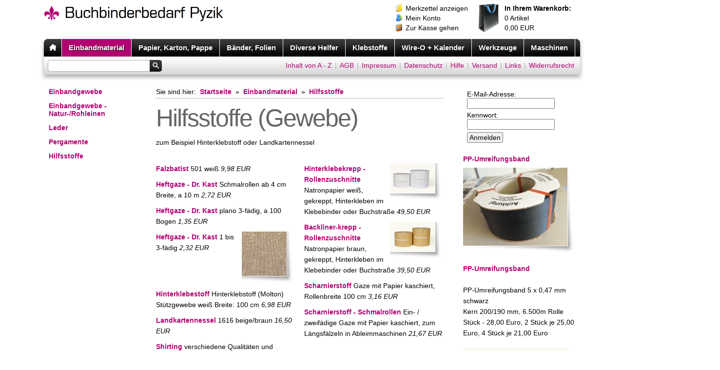

--- FILE ---
content_type: text/html; charset=ISO-8859-1
request_url: http://www.buchbinderbedarf.de/einbandmaterialien/hilfsstoffe/index.php
body_size: 8308
content:
<!DOCTYPE html PUBLIC "-//W3C//DTD XHTML 1.0 Transitional//EN" "http://www.w3.org/TR/xhtml1/DTD/xhtml1-transitional.dtd">

<html xmlns="http://www.w3.org/1999/xhtml" xml:lang="de" lang="de">
<head>
<title>Hilfsstoffe (Gewebe)</title>
<meta http-equiv="X-UA-Compatible" content="IE=EmulateIE7" />
<meta http-equiv="content-language" content="de" />
<meta http-equiv="content-type" content="text/html; charset=ISO-8859-1" />
<meta http-equiv="expires" content="0" />
<meta name="author" content="Angelika Pyzik" />
<meta name="description" content="Buchbinderbedarf, Buchbindereibedarf, Buchbindebedarf, buchbinden, druckerzubeh&ouml;r" />
<meta name="keywords" lang="de" content="Abdeckleisten
Abdeckschienen
Abheftstreifen f&uuml;r Drahtkammbindungen
Abheftstreifen f&uuml;r Plastikbindungen
Abheftstreifen, selbstklebend
Abheftvorrichtungen
Abziehklinge
Abziehstein
Achat-Gl&auml;ttzahn
Achat-Marmorpapier
Ahle
Aktendeckelkarton
Aktenzwirn
Albenkordel
Anfeuchtapparate
Anleimmaschine
Anreibemaschine
Anschie&szlig;er f&uuml;r Blattvergoldung
Anstecknadel
Archivalienkarton
Archivkarton
Archivstifte
Aslan-Schutzfolien
Aufb&uuml;gelleinen
Aufh&auml;ngeclips
Aufh&auml;nge&ouml;sen
Aufsteller
B&auml;nder
Bandhalter f&uuml;r Heftladen
Bandma&szlig;
Baumwollzwirn
Bibliotheksleinen
Bienenwachs
Blattgold
Blattwender
Blitzhefter
Blockklammern
Blockleimpressen
Bohrersch&auml;rfer
Bohrhilfen
Bolus
Bristolkarton
Bronze-Folien
Buchbindermesser
Buchbinderpappe
Buchbinderscheren
Buchdecken-Rundeger&auml;te
Buchecken
Buchecken- und Greiflochpresse
Bucheinbandstoffe
B&uuml;cherschreibpapier
B&uuml;chertuch
Buchrakel
Buchschilder
Buchschrauben, Kunststoff
Buchschrauben, Metall
Buchschrauben, Unterlegscheiben
B&uuml;gelklammern
B&uuml;gelmechaniken
Bugra-B&uuml;tten
B&uuml;ndezange
B&uuml;ttenpapier
Capra-Ziegenleder
CD-ROM-Befestiger, selbstklebend
CD-ROM-Taschen, selbstklebend
Cellulosekleister
Datumsweiser
Deckbl&auml;tter f&uuml;r Ringbindungen
Deckleiste
Dexter Passepartoutschneider
Diskettentaschen, selbstklebend
Dispersions-Leime
Doppelklebefolien
Doppelklebepunkte
Drahtb&uuml;gelklemme
Drahtkamm-Bindeger&auml;te
Drahtkamm-Bindungen
Drahtniederhalter
Drahtschere
Dreieckstaschen, selbstklebend
Echtgold-Folien
Ecken
Eckenrundsto&szlig;maschine
Efalin-Papier
Efanta-Karton
Efbecol-Leime
Elfenbein-Karton
Einbandleder
Eisenheftdr&auml;hte
Elefantenhaut-Papier
Eukalin-Leime
F&auml;den mit Splinten
Falzbatist
Falzbeine
F&auml;lzelb&auml;nder
Falz-Niederdruckpressen
Farbfolien
Fileten
Filmolux-Selbstklebefolien
Filmoplast-Reparaturb&auml;nder
Fingerlinge
Finnische Holzpappe
Flachpinsel
Fotokarton
Gaze
Gazeheftband
Gl&auml;ttz&auml;hne
Gold- und Trennmesser
Goldpapiere
Goldschnittfolien
Graukarton
Graupappe
Greiflochringe
Gummif&auml;den mit Splinten
Gummifinger
Gummikordel
Gummiringe
H&auml;cker-Leime
Hade-Etikettierer
Hakennadeln f&uuml;r Brehmer
Halbmonde
Handabroller f&uuml;r Stretch-Folien
Handgesch&ouml;pftes B&uuml;tten
Handpresse
Handschriftk&auml;sten
Hansaleinen
Hartschaumplatten
Hartschaumplattenschneider
Hautleim, Granulat
Hebelmechanik
Hebelschneider
Heftband
Heftdraht
Heftdraht-Abspulvorrichtung
Heftdrahtschere
Heftgaze
Heftger&auml;te und –maschinen
Hefthaken f&uuml;r Heftladen
Heftklammern
Heftkordel
Heftlade
Heftmaschinen (Klammer)
Heftnadeln
Heftstreifen
Heftzunge
Heftzwirn
Hei&szlig;kaschiermaschinen
Hei&szlig;klebeband
Hei&szlig;laminierfolien
Hei&szlig;laminiertaschen
Hei&szlig;leime
Hei&szlig;leimpinsel
Hei&szlig;leimtopf
Hei&szlig;schmelzkleber
Henkel-Leime
Hinterklebestoff
Hochglanzfolien
Hohlnieten
Hohlnietenkappen
Holzfurnier-Papier
Holzhammer
Holzpappen
Hotmelt-Klebstoffe
Howarine-Selbsttrennleime
Ingres-B&uuml;tten
Iris-Gewebe
Japan-F&auml;lzelpapier
Japan-Seidenpapier
Kalbleder
Kalbspergament
Kalenderaufh&auml;nger
Kalenderzubeh&ouml;r
Kalender-Datumsweiser
Kaltleime
Kaltleimpinsel
Kantenbeleimmaschinen
Kanteneinschlagmaschinen
Kantenschoner
Kanzlei-B&uuml;tten
Kapitalband
Kapitalbandschere
Kartei-Karton
Karton
Kartonschere
Kerstenfalzbein
Klammern
Klarsicht-Deckbl&auml;tter
Klebebandabroller
Klebeb&auml;nder
Klebebindeger&auml;te
Klebepunkte
Kleberollen
Kleberollenanfeuchter
Klebestreifen
Klebestreifen-Automat
Klebstoffe
Klebstoffpumpe
Kleister
Kleisterpinsel
Kleistersch&uuml;ssel
Klemm-Mechaniken
Klemmschienen
Klettband
Klettpunkte
Klettverschlussb&auml;nder
Klettverschlusspunkte
Klotzpressen
Kollektionshaken
K&ouml;perheftband
Kordel
Kugelkettchen
Kugelschreiberhalter
Kunstleder
Kunststoff-Buchschrauben
Kunststoff-Nieten
Laminierfolien
Laminiertaschen
Landkartennessel
Landkartenshirting
Lasting
Leder
Lederfalzbein
Lederpflegemittel
Ledersch&auml;rfger&auml;t
Ledersch&auml;rfmesser
Lederschere
Leimauftragsger&auml;te, manuell
Leime
Leimpinsel
Leimschale
Leimt&ouml;pfe
Leinenregister
Leipziger Vorsatzpapier
Lesezeichenband
Lineale
Linson-Colorband
Lochpfeifen
Lochzangen
L&ouml;schkarton
Manilakarton
Mappenband
Mappengummi
Marmorpapier
Marmorpappe
Maroquin Lederpflegemittel
Maschinenb&uuml;tten
Maschinenheftzwirn
Maschinenkunstfaser
Mattleinen
Mechaniken
Messer
Metallecken
Metallsplinte mit F&auml;den
Metallwaren
Mipofolien
Miradur
Moleskin
Molton
Museumkarton
Musterbeutelklammer
Namensschilder
Na&szlig;kleberollen
Natronkraftpapier
Nebelhorn-papier
Nieten
Nylon-F&auml;den
Oasenziegenleder
Ordner-Mechaniken
&Ouml;sen
&Ouml;senzange
Paginierstempel
Papier-Abstechz&auml;hler
Papierbohrer f&uuml;r Maschinen
Papierbohrmaschinen
Papiermesser
Papierr&uuml;ttler
Papierschere
Papierz&auml;hlmaschinen
Pappe
Pappscheren
Passepartoutkarton
Passepartoutmesser
Passepartoutschneider
Perforiermaschinen
Pergamente
Pergamin-Papier
Pinsel
Pinzette
Plakataufh&auml;nger
Plakatst&uuml;tze
Planatol-Leime
Planatol-Ger&auml;te
Planax-Thermoband
Plastikbindeger&auml;te
Plastikbinder&uuml;cken
Plastikspiralen
Poster-Klemmschienen
Pr&auml;gefolien
Pr&auml;gemaschinen
Pr&auml;gepressen
Pr&auml;geschriften
Pr&auml;sentationsplatten
Pressbengel
Pressbretter
Pressen
Pressknecht
Pre&szlig;span
Rechtecktaschen, selbstklebend
Regentleinen
Registerschneideger&auml;te
REGU-Artikel
Reparaturb&auml;nder
Ringbuch-Mechaniken
Ring&ouml;senklammern
Rohhalbleinen
Rohleinen
Rollenschneidger&auml;te
Roma-B&uuml;tten
R&uuml;cken-Rundemaschine
R&uuml;ckenst&uuml;tzen
R&uuml;ttelger&auml;te
R&uuml;tteltische
Saffianleder
Schafleder
Sch&auml;rffix
Sch&auml;rfmesser
Scharnierstoff
Schaumstoff
Scheren
Schlagradpressen
Schlaufengriffe
Schmelzkleber
Schmierbogen
Schneidemaschinen
Schneidleisten
Schneidunterlagen
Schnellhefterzubeh&ouml;r
Schnittfarben
Schreibleinen
Schrenzpappen, Graukarton
Schrumpffolie
Schutzfolien, selbstklebend
Schutzklappen f&uuml;r Schreibunterlagen
Schweinsleder
Selbstklebetaschen
Shirting
Shirting-Aufh&auml;nger
Silberpapiere
Silikonpapier
Silikonspray
Spaltleder
Splinte mit F&auml;den
Stahlma&szlig;st&auml;be
Stahlwinkel
Stapelschneider
Stechz&auml;hler
Stockpressen
Stretch/Wickel-Folie
Talcum
Taschen
Tesa-Abroller
Tesa-Band
Tesa-Klebestreifen
Tesa-Packer
Tesafilm-Automat
Tesaprint
Thermoband
Thermo-Bindeger&auml;te
Thermo-Bindemappen
Thermo-Bindestreifen
Tippklemmer
Tischabroller f&uuml;r Klebestreifen
Tischb&uuml;ndler
Titelleder
Trennmesser
Typoma&szlig;
&Uuml;berzugspapiere
Umschlagkarton
Urkunden-B&uuml;tten
Velourpapier
Vergoldekissen
Vergoldemesser
Vergoldepresse
Vergolderollen und –stempel
Vlie&szlig;stoff
Vorsatzpapier
Wachsbogen
Werkzeugtasche
Werreleinen
Winkel
Wolkenmarmorpapier
Z&auml;hlmaschinen
Zeichenband
Zeilenma&szlig;e
Ziegenleder
Ziegenpergament
Zirkel
Zollstock
Zwillingspressen" />
<meta name="generator" content="SIQUANDO Shop 10 (#9066-0667)" />
<link rel="stylesheet" type="text/css" href="../../assets/sf.css" />
<link rel="stylesheet" type="text/css" href="../../assets/sd.css" />
<link rel="stylesheet" type="text/css" href="../../assets/sc.css" />
<link rel="stylesheet" type="text/css" href="../../assets/ssb.css" />
<link rel="stylesheet" type="text/css" href="../../assets/scal.css" />

<!--[if IE 6]>
<style type="text/css">
	#menu li em {
		filter:progid:DXImageTransform.Microsoft.AlphaImageLoader(src='../images/bubble.png', sizingMethod='scale');
		background:none;
	}
</style>
<![endif]-->

<link rel="shortcut icon" href="//www.buchbinderbedarf.de/images/favicon.ico" />
<!-- $Id: shop_header.ccml 21 2014-06-01 13:09:34Z volker $ -->
<script type="text/javascript">
///<![CDATA[
var SERVICESCRIPT = '../../s2dservice.php';
///]]>
</script>
<script src="../../assets/s2dput.js" type="text/javascript"></script>


<script type="text/javascript" src="../../assets/jq.js"></script>
<script type="text/javascript" src="../../assets/jqdrpmn.js"></script>
<script type="text/javascript" src="../../assets/sajx.js"></script>
</head>

<body>

<script type="text/javascript">
	/* <![CDATA[ */

	$(document).ready(function() {
				$('#searchcriteria').ajaxSearch({url: '../../assets/sajx.php'});
				$("#menu").dropMenu({animation:true});
	})
	
	/* ]]> */
</script>


<img style="display: none;" src="../../images/pmenuhomehover.gif" alt="" id="preload" />
	
<div id="maincontainer">

<div id="header">
	<h1><span>Buchbinderbedarf Pyzik</span></h1>
		
			<div id="shopping">		
			<a class="memo" href="http://www.buchbinderbedarf.de/s2dbskt.php#memo">Merkzettel anzeigen</a>			<a class="user" href="http://www.buchbinderbedarf.de/s2duser.php?sid=428d808fb53919d60be8005875e76f0a"
>Mein Konto</a>			<a class="checkout" href="http://www.buchbinderbedarf.de/s2dlogin.php?sid=428d808fb53919d60be8005875e76f0a&amp;r=7068702e726464616432732f2e2e2f2e2e&ec"
>Zur Kasse gehen</a>
		</div>
		<div id="cart">
			<a class="cartlink" href="http://www.buchbinderbedarf.de/s2dbskt.php"><b>In Ihrem Warenkorb:</b><br/>
			<!-- $Id: basket_quantity.ccml 220 2016-06-24 12:10:28Z  $ --><span id="basketquantity">0<script type="text/javascript">
if (0) { 
	$('#sqrcartindicator').addClass('sqrcartfull');
} else {
	$('#sqrcartindicator').removeClass('sqrcartfull');
}
</script></span> Artikel<br/>
			<!-- $Id: basket_price.ccml 21 2014-06-01 13:09:34Z volker $ -->
<span id="baskettotal">0,00</span>
 EUR		
			</a>
		</div>
	</div>

<div id="menu">

<ul>
	<li><a href="../../index.php" class="home"></a></li>
			<li class="sel"><a href="../index.php">Einbandmaterial</a>  		    		<ul>
    		      			<li><a href="../gewebe/index.php">Einbandgewebe</a>
      				  			</li>
			      			<li><a href="../rohleinen-rohhalbleinen-buntgewebe/index.php">Einbandgewebe - Natur-/Rohleinen</a>
      				  			</li>
			      			<li><a href="../lederpergament/index.php">Leder</a>
      				  			</li>
			      			<li><a href="../pergamente/index.php">Pergamente</a>
      				  			</li>
			      			<li><a href="./index.php">Hilfsstoffe</a>
      				  			</li>
						</ul>
  				</li>
			<li><a href="../../papier/index.php">Papier, Karton, Pappe</a>  		    		<ul>
    		      			<li><a href="../../papier/papiere/index.php">Vorsatzpapiere</a>
      				  			</li>
			      			<li><a href="../../papier/hahnemuehle/index.php">Hahnem&uuml;hle</a>
      				  			</li>
			      			<li><a href="../../papier/efalin/index.php">Einbandpapier Efalin / Elefantenhaut</a>
      				  			</li>
			      			<li><a href="../../papier/einband-bezugspapiere/index.php">Einband- / Bezugspapiere</a>
      				  			</li>
			      			<li><a href="../../papier/sonstige/index.php">Sonstige Papiere</a>
      				  			</li>
			      			<li><a href="../../papier/karton/index.php">Karton</a>
      				  			</li>
			      			<li><a href="../../papier/pappe/index.php">Pappe</a>
      				  			</li>
						</ul>
  				</li>
			<li><a href="../../baenderundfolien/index.php">B&auml;nder, Folien</a>  		    		<ul>
    		      			<li><a href="../../baenderundfolien/reparaturbaender/index.php">Reparaturb&auml;nder</a>
      				  			</li>
			      			<li><a href="../../baenderundfolien/kordelbaender/index.php">Kordel &amp; B&auml;nder</a>
      				  			</li>
			      			<li><a href="../../baenderundfolien/baenderpunkte/index.php">Klebeb&auml;nder &amp; -Punkte</a>
      				  			</li>
			      			<li><a href="../../baenderundfolien/faelzelbaender/index.php">F&auml;lzelb&auml;nder</a>
      				  			</li>
			      			<li><a href="../../baenderundfolien/schutzfolien/index.php">Schutzfolien</a>
      				    			<ul>
        				          					<li><a href="../../baenderundfolien/schutzfolien/schutzfolien-neschen/index.php">Filmolux Buchschutzfolien</a></li>
						          					<li><a href="../../baenderundfolien/schutzfolien/filmomatt-landkartenschutzfolie/index.php">Filmomatt Landkartenschutzfolie</a></li>
											</ul>
      				  			</li>
			      			<li><a href="../../baenderundfolien/rundumsheften/index.php">Heften</a>
      				    			<ul>
        				          					<li><a href="../../baenderundfolien/rundumsheften/heftzwirn/index.php">Heftzwirn</a></li>
						          					<li><a href="../../baenderundfolien/rundumsheften/heftklammern/index.php">Heftklammern</a></li>
						          					<li><a href="../../baenderundfolien/rundumsheften/heftdraht/index.php">Heftdraht</a></li>
											</ul>
      				  			</li>
						</ul>
  				</li>
			<li><a href="../../diversehelfer/index.php">Diverse Helfer</a>  		    		<ul>
    		      			<li><a href="../../diversehelfer/buchschrauben/index.php">Buchschrauben</a>
      				  			</li>
			      			<li><a href="../../diversehelfer/eckentaschen/index.php">Ecken, Taschen</a>
      				  			</li>
			      			<li><a href="../../diversehelfer/klemmschienen/index.php">Klemmschienen</a>
      				  			</li>
			      			<li><a href="../../diversehelfer/schnellhefter/index.php">Schnellhefter</a>
      				  			</li>
			      			<li><a href="../../diversehelfer/metallwaren/index.php">Metallwaren</a>
      				  			</li>
			      			<li><a href="../../diversehelfer/papierbohrer/index.php">Papierbohrer</a>
      				    			<ul>
        				          					<li><a href="../../diversehelfer/papierbohrer/bohrhilfen/index.php">Bohrhilfen</a></li>
											</ul>
      				  			</li>
			      			<li><a href="../../diversehelfer/schneidleisten/index.php">Schneidleisten</a>
      				  			</li>
			      			<li><a href="../../diversehelfer/kleinehelfer/index.php">kleine Helfer</a>
      				  			</li>
						</ul>
  				</li>
			<li><a href="../../klebstoffe/index.php">Klebstoffe</a>  		    		<ul>
    		      			<li><a href="../../klebstoffe/henkel/index.php">HENKEL</a>
      				    			<ul>
        				          					<li><a href="../../klebstoffe/henkel/dispersion/index.php">Dispersion</a></li>
						          					<li><a href="../../klebstoffe/henkel/purmelt/index.php">Purmelt</a></li>
						          					<li><a href="../../klebstoffe/henkel/hotmelt/index.php">Hotmelt</a></li>
											</ul>
      				  			</li>
			      			<li><a href="../../klebstoffe/planatol-wetzel/index.php">PLANATOL</a>
      				    			<ul>
        				          					<li><a href="../../klebstoffe/planatol-wetzel/dispersion/index.php">Dispersion</a></li>
											</ul>
      				  			</li>
			      			<li><a href="../../klebstoffe/eukalin/index.php">EUKALIN</a>
      				  			</li>
			      			<li><a href="../../klebstoffe/haecker/index.php">H&Auml;CKER</a>
      				  			</li>
			      			<li><a href="../../klebstoffe/klebstoffe/index.php">Weitere...</a>
      				  			</li>
			      			<li><a href="../../klebstoffe/reiniger/index.php">Reiniger</a>
      				  			</li>
						</ul>
  				</li>
			<li><a href="../../renz/index.php">Wire-O + Kalender</a><em>Legen Sie diesen Text &uuml;ber die erweiterte Eigenschaft ToolTip fest.</em>  		    		<ul>
    		      			<li><a href="../../renz/drahtkammbindung/index.php">Drahtkammbindung</a>
      				    			<ul>
        				          					<li><a href="../../renz/drahtkammbindung/drahtkammelemente-21/index.php">Drahtkammelemente 2:1</a></li>
						          					<li><a href="../../renz/drahtkammbindung/drahtkammelemente-31/index.php">Drahtkammelemente 3:1</a></li>
						          					<li><a href="../../renz/drahtkammbindung/drahtkamm-spulen-21/index.php">Drahtkamm-Spulen 2:1</a></li>
						          					<li><a href="../../renz/drahtkammbindung/drahtkamm-spulen-31/index.php">Drahtkamm-Spulen 3:1</a></li>
						          					<li><a href="../../renz/drahtkammbindung/zubehoer/index.php">Zubeh&ouml;r</a></li>
											</ul>
      				  			</li>
			      			<li><a href="../../renz/plastikbinderuecken/index.php">Plastikbindung</a>
      				    			<ul>
        				          					<li><a href="../../renz/plastikbinderuecken/zubehoer/index.php">Zubeh&ouml;r</a></li>
											</ul>
      				  			</li>
			      			<li><a href="../../renz/kalenderundplakate/index.php">Kalenderzubeh&ouml;r</a>
      				  			</li>
						</ul>
  				</li>
			<li><a href="../../werkzeuge/index.php">Werkzeuge</a>  		    		<ul>
    		      			<li><a href="../../werkzeuge/arbeitswerkzeug/index.php">Arbeitswerkzeug</a>
      				    			<ul>
        				          					<li><a href="../../werkzeuge/arbeitswerkzeug/messer/index.php">Messer</a></li>
						          					<li><a href="../../werkzeuge/arbeitswerkzeug/scheren/index.php">Scheren</a></li>
						          					<li><a href="../../werkzeuge/arbeitswerkzeug/kleingeraete/index.php">Kleinger&auml;te</a></li>
											</ul>
      				  			</li>
			      			<li><a href="../../werkzeuge/holzwerkzeug/index.php">Holzwerkzeug</a>
      				  			</li>
			      			<li><a href="../../werkzeuge/vergoldung/index.php">Vergoldung</a>
      				    			<ul>
        				          					<li><a href="../../werkzeuge/vergoldung/praegefolien/index.php">Pr&auml;gefolien</a></li>
						          					<li><a href="../../werkzeuge/vergoldung/schriften/index.php">Schriften</a></li>
											</ul>
      				  			</li>
			      			<li><a href="../../werkzeuge/abroller-f-kleberollen/index.php">Abroller</a>
      				  			</li>
			      			<li><a href="../../werkzeuge/kleberollen/index.php">Kleberollen/Umreifungsb&auml;nder</a>
      				  			</li>
			      			<li><a href="../../werkzeuge/pinsel/index.php">Pinsel</a>
      				  			</li>
						</ul>
  				</li>
			<li><a href="../../maschinen/index.php">Maschinen</a><em>Legen Sie diesen Text &uuml;ber die erweiterte Eigenschaft ToolTip fest.</em>  		    		<ul>
    		      			<li><a href="../../maschinen/ideal/index.php">IDEAL</a>
      				    			<ul>
        				          					<li><a href="../../maschinen/ideal/rollenschneider/index.php">Rollenschneider</a></li>
						          					<li><a href="../../maschinen/ideal/hebelschneider/index.php">Hebelschneider</a></li>
						          					<li><a href="../../maschinen/ideal/stapelschneider/index.php">Stapelschneider</a></li>
											</ul>
      				  			</li>
			      			<li><a href="../../maschinen/renz/index.php">RENZ</a>
      				    			<ul>
        				          					<li><a href="../../maschinen/renz/office-line-2--1/index.php">Office Line 2 : 1</a></li>
						          					<li><a href="../../maschinen/renz/office-line-3--1/index.php">Office Line 3 : 1</a></li>
											</ul>
      				  			</li>
			      			<li><a href="../../maschinen/mehrzweckpresse/index.php">Mehrzweckpresse</a>
      				  			</li>
			      			<li><a href="../../maschinen/zubehoer-mehrzweckpresse/index.php">Zubeh&ouml;r Mehrzweckpresse</a>
      				  			</li>
			      			<li><a href="../../maschinen/gebrauchtmaschinen/index.php">Gebrauchtger&auml;te und Maschinen</a>
      				  			</li>
						</ul>
  				</li>
	</ul>
		
</div>

<div id="searchbar">
	
			<form id="searchform" action="../../fts.php" method="get">
		<input id="searchcriteria" type="text" name="criteria" maxlength="30" autocomplete="off"/>
		<input id="searchsubmit" type="image" src="../../images/psearch.gif" />
		</form>

				<div id="searchajax"></div>
				
					<a href="../../sitemap-von-a---z.php">Inhalt von A - Z</a>
			|		<a href="../../agb.php">AGB</a>
			|		<a href="../../impressum.php">Impressum</a>
			|		<a href="../../security.php">Datenschutz</a>
			|		<a href="../../help.php">Hilfe</a>
			|		<a href="../../shipping.php">Versand</a>
			|		<a href="../../links.php">Links</a>
			|		<a href="../../consumer.php">Widerrufsrecht</a>
	</div>


<div id="nav">
						<a class="main" href="../gewebe/index.php">Einbandgewebe</a>
   								<a class="main" href="../rohleinen-rohhalbleinen-buntgewebe/index.php">Einbandgewebe - Natur-/Rohleinen</a>
   								<a class="main" href="../lederpergament/index.php">Leder</a>
   								<a class="main" href="../pergamente/index.php">Pergamente</a>
   								<a class="main" href="./index.php">Hilfsstoffe</a>
   						</div>

<div id="content">
		<div id="youarehere">
		Sie sind hier:
		<a href="../../index.php">Startseite</a>
				&raquo; <a href="../index.php">Einbandmaterial</a>
						&raquo; <a href="./index.php">Hilfsstoffe</a>
					</div>
		
	<h1>Hilfsstoffe (Gewebe)</h1>
<div class="paragraph">
<p style="" >zum Beispiel Hinterklebstoff oder Landkartennessel</p>
</div>
<div class="paragraph">
<div class="teaser">
  <div class="teaserelement" style="width: 284px; padding-left: 0;">
      <p>
  <a href="./falzbatist.php">Falzbatist</a>
  501 wei&szlig;    <em>9,98 EUR</em>    </p>
    <div class="clearer"></div>
    <p>
  <a href="./heftgaze.php">Heftgaze - Dr. Kast</a>
  Schmalrollen ab 4 cm Breite, a 10 m    <em>2,72 EUR</em>    </p>
    <div class="clearer"></div>
    <p>
  <a href="./heftgazedr.php">Heftgaze - Dr. Kast</a>
  plano 3-f&auml;dig, a 100 Bogen    <em>1,35 EUR</em>    </p>
    <div class="clearer"></div>
                	  <div class="teaserpicture"><a href="./heftgazedrkast.php"><img src="../../images/102_2511_92.jpg" width="92" height="91" class="picture" alt="" border="0"/></a></div>
            <p>
  <a href="./heftgazedrkast.php">Heftgaze - Dr. Kast</a>
  1 bis 3-f&auml;dig    <em>2,32 EUR</em>    </p>
    <div class="clearer"></div>
    <p>
  <a href="./molton.php">Hinterklebestoff</a>
  Hinterklebstoff (Molton) St&uuml;tzgewebe wei&szlig;  Breite: 100 cm    <em>6,98 EUR</em>    </p>
    <div class="clearer"></div>
    <p>
  <a href="./landkartennessel.php">Landkartennessel</a>
  1616 beige/braun    <em>16,50 EUR</em>    </p>
    <div class="clearer"></div>
    <p>
  <a href="./shirting1.php">Shirting</a>
  verschiedene Qualit&auml;ten und Farben    <em>7,70 EUR</em>    </p>
    <div class="clearer"></div>
    <p>
  <a href="./vliestoff.php">Vlie&szlig;stoff</a>
  B 50 G zum Hinterkleben    <em>2,64 EUR</em>    </p>
    <div class="clearer"></div>
  </div>
  <div class="teaserelement" style="width: 284px; ">
                  	  <div class="teaserpicture"><a href="./hinterklebekrepp---rollenzuschnitte.php"><img src="../../images/hinterklebekrep-70_110_92.jpg" width="92" height="61" class="picture" alt="" border="0"/></a></div>
            <p>
  <a href="./hinterklebekrepp---rollenzuschnitte.php">Hinterklebekrepp - Rollenzuschnitte</a>
  Natronpapier wei&szlig;, gekreppt, Hinterkleben im Klebebinder oder Buchstra&szlig;e    <em>49,50 EUR</em>    </p>
    <div class="clearer"></div>
                	  <div class="teaserpicture"><a href="./backliner-krepp---rollenzuschnitte.php"><img src="../../images/krepp-90_95_92.jpg" width="92" height="61" class="picture" alt="" border="0"/></a></div>
            <p>
  <a href="./backliner-krepp---rollenzuschnitte.php">Backliner-krepp - Rollenzuschnitte</a>
  Natronpapier braun, gekreppt, Hinterkleben im Klebebinder oder Buchstra&szlig;e    <em>39,50 EUR</em>    </p>
    <div class="clearer"></div>
    <p>
  <a href="./scharnierstoff.php">Scharnierstoff</a>
  Gaze mit Papier kaschiert, Rollenbreite 100 cm    <em>3,16 EUR</em>    </p>
    <div class="clearer"></div>
    <p>
  <a href="./scharnierstoff---schmalrollen.php">Scharnierstoff - Schmalrollen</a>
  Ein- / zweif&auml;dige Gaze mit Papier kaschiert, zum L&auml;ngsf&auml;lzeln in Ableimmaschinen    <em>21,67 EUR</em>    </p>
    <div class="clearer"></div>
  </div>
</div>

<div class="clearer"></div>


</div>
	
</div>
<div id="sidebar">
			<div class="paragraph">
	<!-- W2DPluginLogin -->
<!-- Start Absatz Direkter Login -->
<!--
Projekt: shop to date 7 - Plugin Direkter Login
Autor: Volker Sauer, etor.de
Version: 1.0
Letzte Änderung: 27.02.2010
-->

<form action="../../s2dlogin.php" method="post">
	<table id="loginw2dlogins1" cellspacing="5" cellpadding="0" class="formtab">
		<tr>
			<td>
				E-Mail-Adresse:								<br />
								<input maxlength="50" class="s2d" type="text" name="login_email" value="" />
			</td>
		</tr>
		<tr>
			<td>
				Kennwort:								<br />
								<input class="s2d" type="password" name="login_password" value="" />
			</td>
		</tr>
		<tr>
			<td colspan="2">
				<input type="hidden" name="mode" value="login" />
				<input type="hidden" name="plugin_login_redirect" value="0" />
				<input type="submit" value="Anmelden" />
			</td>
		</tr>
	</table>
</form>

<!-- Ende Absatz Direkter Login -->
	</div>
				<h2>PP-Umreifungsband</h2>
		<div class="paragraph">
	  
	
	
	
<a href="../../images/pp-verpackungsband.jpg" target="_blank"><img src="../../images/pp-verpackungsband_sbp.jpg" width="214" height="160" class="picture" alt="" border="0"/></a>
	</div>
			<div class="paragraph">
	<p><a title="" href="../../werkzeuge/kleberollen/pp-umreifungsband.php">PP-Umreifungsband</a> <br/><br/>PP-Umreifungsband 5 x 0,47 mm schwarz<br/>Kern 200/190 mm, 6.500m Rolle<br/>St&uuml;ck - 28,00 Euro, 2 St&uuml;ck je 25,00 Euro, 4 St&uuml;ck je 21,00 Euro</p>	</div>
			<div class="paragraph">
	  
	
	
<img src="../../images/krepp-90_95_sbp.jpg" width="214" height="142" class="picture" alt="" border="0"/>	
	</div>
				<h2>Backliner-Krepp</h2>
		<div class="paragraph">
	<p>Natronpapier braun, 90 g/qm;, leicht gekreppt auf 95 g/qm;<br/>Rollen zum Einsatz in der Buchstra&szlig;e zum Hinterkleben,<a title="" href="./backliner-krepp---rollenzuschnitte.php">Backliner-Krepp</a></p>	</div>
			<div class="paragraph">
	<p><a title="" href="mailto:pyzik@buchbinderbedarf.de" target="_blank">info@buchbinderbedarf.de</a><br/><br/>Buchbinderbedarf Pyzik<br/>Inh. Angelika Pyzik e.K.<br/>Tel. 05158 9929463<br/>Fax 05158 9929465</p>	</div>
			<div class="paragraph">
	<!-- W2DPluginLastUpdate -->
<p>Letzte Änderung am Samstag, 3. Januar 2026 um 13:43:48 Uhr.</p>	</div>
	</div>

<div id="footer"></div>

</div>

</body>
</html>


--- FILE ---
content_type: text/css
request_url: http://www.buchbinderbedarf.de/assets/sd.css
body_size: 6889
content:
body {
	background-color: #ffffff;
	padding: 0;
	margin: 0;
}

#header {
	background: url(./../images/plg.gif) no-repeat 10px 11px;
	width: 1120px;
	height: 70px;
	position: relative;
}

#header h1 {
	width: 800px;
	height: 40px;
	background: url(./../images/ph1.gif) no-repeat;
	padding: 0;
	margin: 0;
	font-size: 1px;
	display: block;
	left: 53px;
	top: 8px;
	position: absolute;
}

#header h1 span {
	display: none;
}

#header h2 {
	font-weight: normal;
	font-size: 120%;
	padding: 0;
	margin: 0;
	position: absolute;
	top: 42px;
	left: 90px;
}

#header #tsform {
	padding: 0;
	margin: 0;
	position: absolute;
	height: 60px;
	width: 275px;
	top: 7px;
	left: 430px;
}

#header #tslogo {
	display: block;
	width: 60px;
	height: 60px;
	border: none;
	float: left;
}

#header #tslink {
	display: block;
	float: right;
	width: 200px;
	margin: 0;
	padding: 0;
	line-height: 20px;
	text-decoration: none;
	color: #000000;
}

#header #tslink:hover {
	color: #B20071;
	text-decoration: underline;
}


#header #shopping {
	position: absolute;
	width: 180px;
	height: 60px;
	top: 7px;
	left: 730px;
	line-height: 16px;
}

#header #shopping a {
	display: block;
	height: 20px;
	line-height: 20px;
	text-decoration: none;
	color: #000000;
	padding-left: 22px;
	background-position: 0 2px;
	background-repeat: no-repeat;
}

#header #shopping a:hover {
	color: #B20071;
	text-decoration: underline;
}

#header #shopping a.user {
	background-image: url(./../images/puser.gif);
}

#header #shopping a.memo {
	background-image: url(./../images/pmemo.gif);
}

#header #shopping a.checkout {
	background-image: url(./../images/pcheckout.gif);
}


#header #cart {
	position: absolute;
	width: 225px;
	height: 60px;
	top: 7px;
	left: 890px;
}

#header #cart a.cartlink {
	display: block;
	width: 160px;
	height: 60px;
	top: 0;
	display: block;
	position: absolute;
	margin: 0;
	padding: 0 0 0 65px;
	line-height: 20px;
	text-decoration: none;
	color: #000000;
	background: url(./../images/pcart.gif) no-repeat 0px 0px;
}

#header #cart a.cartlink:hover {
	color: #B20071;
	text-decoration: underline;
}

#maincontainer {
	width: 1120px;
		margin: 0 auto;
	}

#menu {
	background: url(../images/pmenutop.gif);
	width: 1100px;
	height: 36px;
	padding: 10px 10px 0 10px;
	z-index: 50;
}

#menu li a.home {
	width: 36px;
	height: 36px;
	background: url(../images/pmenuhome.gif);
	padding: 0;
}

#menu li.hover a.home {
	background: url(../images/pmenuhomehover.gif)
}

#menu li em {
	display: none;
	width: 260px;
	height: 34px;
	position: absolute;
	background: url(pbubble.png) no-repeat;
	top: -80px;
	left: 0;
	color: #ffffff;
	font-style: normal;
	padding: 14px 20px 32px 20px;
	line-height: 17px;
	text-shadow: 1px 1px 1px #000000;
}

#menu li.hover em {
	display: block;
}


#menu ul {
	height: 36px;
	width: 1100px;
	margin: 0;
	padding: 0;
	list-style: none;
	z-index: 50;	
}

#menu li {
	float: left;
	position: relative;
	z-index: 50;
}

#menu li a {
	padding: 9px 14px;
	display: block;
	text-decoration: none;
	color: #ffffff;
	outline: none;
	line-height: 18px;
	border-right: 1px solid #ffffff;
	text-shadow: 1px 1px 1px #000000;
	font-size: 110%;
	font-weight: bold;
}

#menu li li a {
	width: 180px;
	color: #ffffff;
	border-right: none;
	padding: 6px 10px;
	border-bottom: 1px solid #ffffff;
	text-shadow: none;
	font-size: 100%;
	font-weight: normal;
}

#menu li.hover a, #menu li.sel a {
	background-color: #B20071;	
}

#menu li.hover li.hover a {
	background-color: #444444;	
}

#menu li.hover li.hover li a {
	background-color: #B20071;	
}

#menu li.hover li.hover li.hover a {
	background-color: #444444;	
}


#menu li ul {
	position: absolute;
	top: -9999px;
	left: -1px;
	width: 200px;
	height: auto;
	background-color: #B20071;
	border-left: 1px solid #ffffff;
	border-right: 1px solid #ffffff;
	border-top: 1px solid #ffffff;
	box-shadow: 2px 2px 4px rgba(0,0,0,0.3);
	z-index: 51;
}

#menu li li {
	width: 200px;
}

#menu li.sel {
	visibility:	inherit;
}

#menu li.hover ul {
	top: 100%;
}

#menu li li ul,
#menu li.hover li ul {
	top: -9999px;
	left: 200px;
}

#menu li.right li ul {
	left: -202px;
}

#menu li.hover li.hover ul {
	top: -1px;
}

#searchbar {
	width: 1080px;
	height: 18px;
	background: url(./../images/pmenubottom.gif);
	padding: 9px 20px 27px 20px; 
	text-align: right;
	color: #afafaf;
	line-height: 18px;
	position: relative;
}

#searchbar a {
	color: #B20071;
	text-decoration: none;
	padding: 0 2px;
}

#searchbar a:hover {
	color: #444444;
	text-decoration: underline;
}


#searchform {
	width: 234px;
	height: 24px;
	background: url(./../images/psearchform.gif);
	position: absolute;
	padding: 0;
	margin: 0;
	top: 7px;
	left: 18px;
}

#searchcriteria {
	padding: 0;
	margin: 0;
	background-color: #ffffff;
	position: absolute;
	left: 5px;
	top: 3px;
	border: none;
	height: 18px;
	width: 200px;
	outline: none;
}

#searchsubmit {
	position: absolute;
	width: 25px;
	height: 24px;
	top: 0;
	right: 0;
}

#nav {
	width: 190px;
	float: left;
	padding: 0;
	margin: 0;
	padding: 0 0 10px 20px;
}

#nav a {
	display: block;
	text-decoration: none;
	color: #222222;
	padding-left: 14px;
	padding-bottom: 3px;
	padding-top: 3px;
}

#nav a:hover {
	text-decoration: underline;
}

#nav a.main {
	font-weight: bold;
	color: #B20071;	
	padding-left: 0;
	padding-top: 10px;
}

#content {
	width: 590px;
	margin: 0;
		float: left;
	padding: 0 0 10px 30px;
	}

#content #youarehere {
	line-height: 16px;
	background: url(./../images/pyouarehere.gif) repeat-x left bottom;
	padding: 10px 0 6px 0;
}

#content #youarehere a {
	text-decoration: none;
	color: #B20071;
	padding-left: 4px;
	padding-right: 4px;
}

#content #youarehere a:hover {
	text-decoration: underline;
	color: #444444;
}

#sidebar {
	width: 230px;
	margin: 0;
		float: right;
	padding: 0 20px 10px 0;
	}

#footer {
	font-size: 100%;
	clear: both;
	text-align: center;
	padding: 20px 0;
	color: #666666;
}

#searchajax {
	position: absolute;
	width: 230px;
	height: 132px;
	border: 1px solid #afafaf;
	background-color: #ffffff;
	top: 50px;
	left: 20px;
	overflow: hidden;
	display: none;
	text-align: left;
	box-shadow: 2px 2px 4px rgba(0,0,0,0.3);
}

#searchajax a {
	display: block;
	padding: 4px 10px;
	width: 210px;
	height: 14px;
	line-height: 14px;
	text-decoration: none;
	color: #000000;
}

#searchajax a.activelink {
	background-color: #2D2D2D;
	color: #ffffff;
}

#searchajax a:hover {
	background-color: #B20071;
	color: #ffffff;
	text-decoration: none;
}
